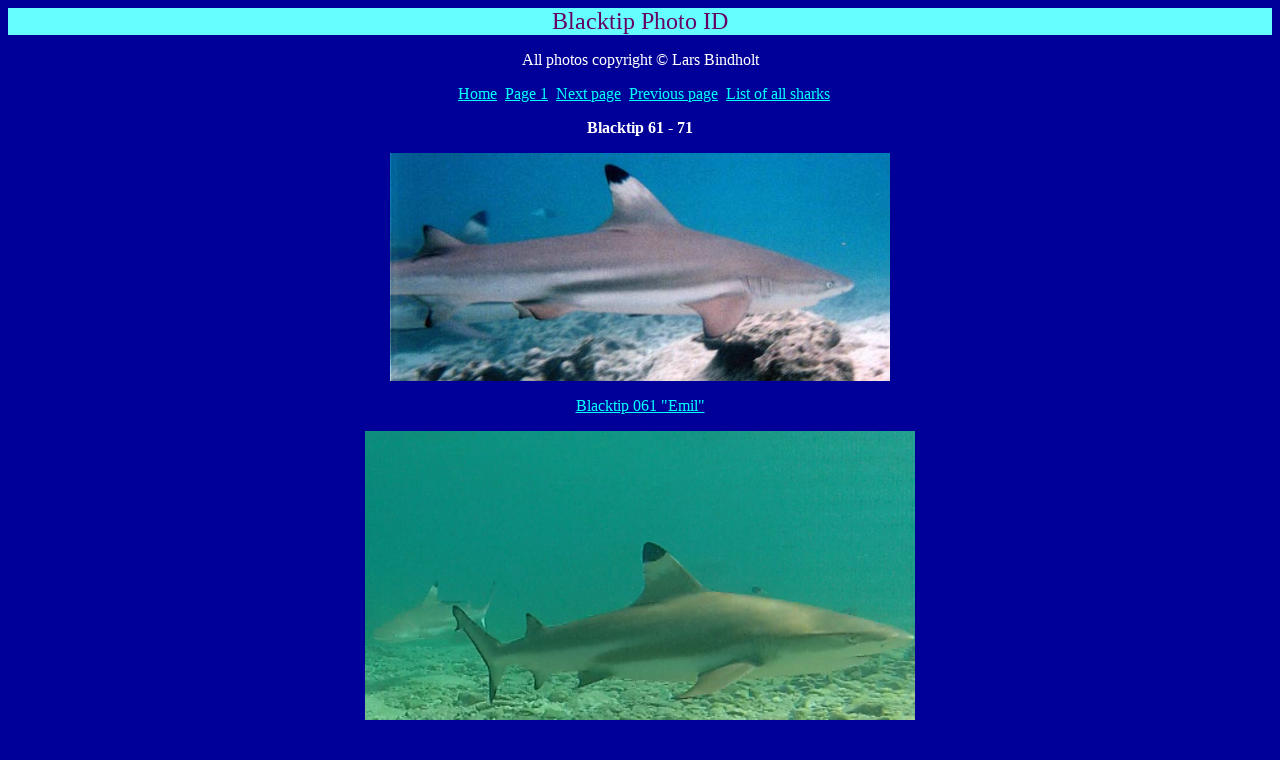

--- FILE ---
content_type: text/html
request_url: http://orientalsea.com/PhotoID-7.htm
body_size: 900
content:
<html>

<head>
<meta http-equiv="Content-Type" content="text/html; charset=windows-1252">
<meta name="GENERATOR" content="Microsoft FrontPage 4.0">
<meta name="ProgId" content="FrontPage.Editor.Document">
<title>PhotoID 7</title>
</head>

<body bgcolor="#000099" text="#00FFFF" link="#00FFFF" vlink="#FFFF00" alink="#00FFFF">

<p align="center" style="background-color: #66FFFF; border: 2 solid #800080; background-position: center"><font size="5" color="#660066" face="One Stroke Script LET">Blacktip
Photo ID</font></p>
<p align="center"><font color="#FFFFFF">All photos copyright © Lars Bindholt</font></p>

<p align="center"><font face="Verdana" size="3" color="#00FFFF"> &nbsp; <a href="index.htm">Home</a>&nbsp;&nbsp;<a href="PhotoID-1.htm">Page
1</a>&nbsp; </font><font face="Verdana" color="#FFFFFF" size="3"><a href="PhotoID-8.htm">Next page</a>&nbsp;
</font><font face="Verdana" size="3" color="#00FFFF"><a href="PhotoID-6.htm">Previous page</a>&nbsp;
</font><font face="Verdana" color="#FFFFFF" size="3"><a href="ID-oversigt.htm">List
of all sharks</a></font></p>

<p align="center"><font face="Verdana" color="#FFFFFF" size="3"><b>Blacktip 61 -
71</b></font></p>

<p align="center"><img border="0" src="BT61a-h2007-7s.jpg" width="500" height="228"></p>

<p align="center"><a href="ID-61.htm">Blacktip 061 &quot;Emil&quot;</a></p>

<p align="center"><img border="0" src="BT62-2013-klip-259.jpg" width="550" height="367"></p>

<p align="center"><a href="ID-62.htm">Blacktip 062 (BT62-2013)</a></p>

<p align="center"><img border="0" src="BT63-2013-b.jpg" width="546" height="378"></p>

<p align="center"><a href="ID-63.htm">Blacktip 063 &quot;Mark&quot;</a></p>

<p align="center"><img border="0" src="BT64-2013-b.jpg" width="500" height="316"></p>

<p align="center"><a href="ID-64.htm">Blacktip 064 (BT64-2013)</a></p>

<p align="center"><img border="0" src="BT65-2013-b.jpg" width="500" height="335"></p>

<p align="center"><a href="ID-65.htm">Blacktip 065 (BT065-2013)</a></p>

<p align="center"><img border="0" src="BT66a-h2007-7s.jpg" width="500" height="221"></p>

<p align="center"><a href="ID-66.htm">Blacktip 066 &quot;Frida&quot;</a></p>

<p align="center"><img border="0" src="BT67-2011.jpg" width="500" height="350"></p>

<p align="center"><a href="ID-67.htm">Blacktip 067 &quot;Kim&quot;</a></p>

<p align="center"><img border="0" src="BT68-2013-b-(8).jpg" width="500" height="347"></p>

<p align="center"><a href="ID-68.htm">Blacktip 068 (BT68-2013)</a></p>

<p align="center"><img border="0" src="BT69a-h2007-7s.jpg" width="500" height="245"></p>

<p align="center"><a href="ID-69.htm">Blacktip 069 &quot;Nora&quot;</a></p>

<p align="center"><img border="0" src="BT70-2013-b-(1).jpg" width="500" height="334"></p>

<p align="center"><a href="ID-70.htm">Blacktip 070 &quot;Sitta&quot;</a></p>

<p align="center"><img border="0" src="BT71-a2010.jpg" width="500" height="375"></p>

<p align="center"><a href="ID-71.htm">Blacktip 071 &quot;Rikke&quot;</a></p>

<p align="center">&nbsp;</p>

<p align="center"><font face="Verdana" color="#FFFFFF" size="3"><a href="index.htm">Home</a>&nbsp;&nbsp;</font><font face="Verdana" color="#00FFFF" size="3"><a href="PhotoID-1.htm">Page
1</a></font><font face="Verdana" color="#FFFFFF" size="3">&nbsp; <a href="PhotoID-8.htm">Next page</a>&nbsp;
<a href="PhotoID-6.htm">Previous page</a>&nbsp; </font><font face="Verdana" color="#FFFFFF" size="3"><a href="ID-oversigt.htm">List
of all sharks</a></font></p>

<p align="center"><font color="#FFFFFF">All photos copyright © Lars Bindholt</font></p>

</body>

</html>
